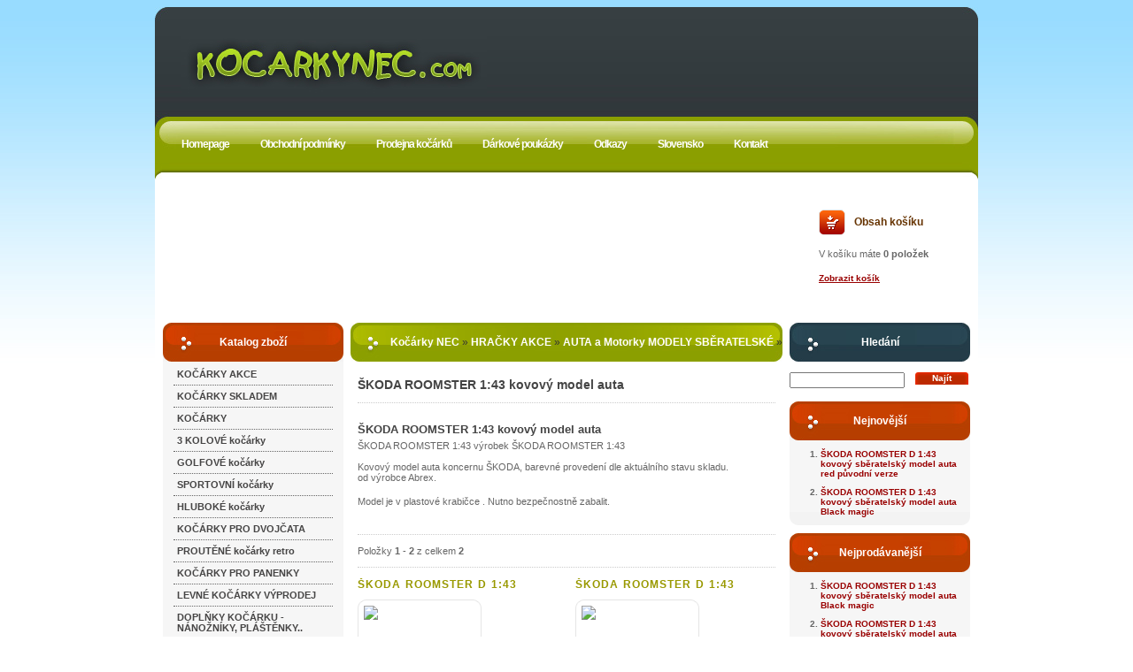

--- FILE ---
content_type: text/html; charset=utf-8
request_url: https://www.kocarkynec.com/index.php?r=skoda-roomster-143-kovovy-model-auta
body_size: 7737
content:

<!DOCTYPE html PUBLIC "-//W3C//DTD XHTML 1.0 Strict//EN" "http://www.w3.org/TR/xhtml1/DTD/xhtml1-strict.dtd">
<html xmlns="http://www.w3.org/1999/xhtml" xml:lang="cs" lang="cs">

<head>

  <title>ŠKODA ROOMSTER 1:43 kovový model auta | Kočárky NEC</title>

  <meta http-equiv="content-type" content="text/html; charset=utf-8" />
  <meta http-equiv="content-language" content="cs" />

  <meta name="robots" />
  <meta name="googlebot" />
  <meta name="verify-v1" content="kD3xZlFkL5DVUhlyMhtNO16CJ8vO18xJgh7fWM0X+8Q=" />

  <meta name="keywords" content="ŠKODA ROOMSTER 1:43 kovový model auta" />
  <meta name="description" content="ŠKODA ROOMSTER 1:43 kovový model auta" />

  <meta name="author" content="X-Solution - Jaroslav Horak [www.x-solution.cz]; e-mail: horak@x-solution.cz" />
  <meta name="copyright" content="Kočárky NEC s.r.o. [www.kocarkynec.com]; e-mail: info@kocarkynec.com" />
  <meta name="generator" content="X-Shop" />

  <link rel="stylesheet" type="text/css" media="screen" href="https://www.kocarkynec.com/_css/_e-shop/screen.css" />
  <link rel="stylesheet" type="text/css" media="screen" href="https://www.kocarkynec.com/_css/_modules/_gallery/screen.css" />

  <script type="text/javascript" src="https://www.kocarkynec.com/_scripts/_js/targetblank.js"></script>
  <script type="text/javascript" src="https://www.kocarkynec.com/_scripts/_js/swfobject.js"></script>

</head>

<body id="typeSection" class="cs">

  <div id="page">

    <div id="header">

      <a id="logo" href="https://www.kocarkynec.com/index.php" title="Kočárky NEC"><span>Kočárky NEC</span></a>

      <div id="menu">

        <ul>
          <li class="i1"><a href="https://www.kocarkynec.com/index.php" title="Homepage"><span>Homepage</span></a></li>
          <li class="i2"><a href="https://www.kocarkynec.com/index.php?r=obchodni-podminky" title="Obchodní podmínky"><span>Obchodní podmínky</span></a></li>
          <li class="i3"><a href="https://www.kocarkynec.com/index.php?r=prodejna-kocarku" title="Prodejna kočárků"><span>Prodejna kočárků</span></a></li>
          <li class="i4"><a href="https://www.kocarkynec.com/index.php?r=darkove-poukazky" title="Dárkové poukázky"><span>Dárkové poukázky</span></a></li>
          <li class="i5"><a href="https://www.kocarkynec.com/index.php?r=odkazy-partnerske-weby" title="Odkazy"><span>Odkazy</span></a></li>
          <li class="i6"><a href="https://www.kocarkynec.com/index.php?r=slovensko" title="Slovensko"><span>Slovensko</span></a></li>
          <li class="i7"><a href="https://www.kocarkynec.com/index.php?r=kontakt" title="Kontakt"><span>Kontakt</span></a></li>
        </ul>

      </div>

    </div>

    <div id="banner">

      <object type="application/x-shockwave-flash" data="https://www.kocarkynec.com/_layout/_flash/banner.swf">
        <param name="quality" value="high" />
        <param name="scale" value="showall" />
        <param name="wmode" value="transparent" />
      </object>

    </div>

    <div id="cart">

      <h3>Obsah košíku</h3>

      <p>V košíku máte <strong>0 položek</strong></p>
      <p><a href="https://www.kocarkynec.com/index.php?p=cart" title="Zobrazit košík"><span>Zobrazit košík</span></a></p>

    </div>

    <div id="workspace">

      <div id="leftFrame">

        <h3 class="title red catalog">Katalog zboží</h3>

        <div id="catalog1">

          <ul>
            <li><a href="https://www.kocarkynec.com/index.php?r=kocarky-akce" title="KOČÁRKY AKCE">KOČÁRKY AKCE</a></li>
            <li><a href="https://www.kocarkynec.com/index.php?r=kocarky-skladem" title="KOČÁRKY SKLADEM">KOČÁRKY SKLADEM</a></li>
            <li><a href="https://www.kocarkynec.com/index.php?r=kocarky" title="KOČÁRKY">KOČÁRKY</a></li>
            <li><a href="https://www.kocarkynec.com/index.php?r=tri-kolove-kocarky-trojkolky" title="3 KOLOVÉ kočárky">3 KOLOVÉ kočárky</a></li>
            <li><a href="https://www.kocarkynec.com/index.php?r=golfove-kocarky-golfky" title="GOLFOVÉ kočárky">GOLFOVÉ kočárky</a></li>
            <li><a href="https://www.kocarkynec.com/index.php?r=sportovni-kocarky-sportaky" title="SPORTOVNÍ kočárky">SPORTOVNÍ kočárky</a></li>
            <li><a href="https://www.kocarkynec.com/index.php?r=kocarky-hluboke" title="HLUBOKÉ kočárky">HLUBOKÉ kočárky</a></li>
            <li><a href="https://www.kocarkynec.com/index.php?r=kocarky-pro-dvojcata" title="KOČÁRKY PRO DVOJČATA">KOČÁRKY PRO DVOJČATA</a></li>
            <li><a href="https://www.kocarkynec.com/index.php?r=kocarky-proutene-retro" title="PROUTĚNÉ kočárky retro">PROUTĚNÉ kočárky retro</a></li>
            <li><a href="https://www.kocarkynec.com/index.php?r=kocarky-pro-panenky" title="KOČÁRKY PRO PANENKY">KOČÁRKY PRO PANENKY</a></li>
            <li><a href="https://www.kocarkynec.com/index.php?r=levne-kocarky-vyprodej" title="LEVNÉ KOČÁRKY VÝPRODEJ">LEVNÉ KOČÁRKY VÝPRODEJ</a></li>
            <li><a href="https://www.kocarkynec.com/index.php?r=doplnky-ke-kocarku" title="DOPLŇKY KOČÁRKU - NÁNOŽNÍKY, PLÁŠTĚNKY..">DOPLŇKY KOČÁRKU - NÁNOŽNÍKY, PLÁŠTĚNKY..</a></li>
            <li><a href="https://www.kocarkynec.com/index.php?r=fusaky-klokanky-tasky-na-dite-nosice-krosny" title="FUSAKY + KLOKANKY + TAŠKY NA DITĚ + KROSNY + SLUNEČNÍKY">FUSAKY + KLOKANKY + TAŠKY NA DITĚ + KROSNY + SLUNEČNÍKY</a></li>
            <li><a href="https://www.kocarkynec.com/index.php?r=kabely-tasky-ke-kocarku-na-kocarek" title="KABELY KE KOČÁRKU a BATOHY">KABELY KE KOČÁRKU a BATOHY</a></li>
            <li><a href="https://www.kocarkynec.com/index.php?r=autosedacky" title="AUTOSEDAČKY">AUTOSEDAČKY</a></li>
            <li><a href="https://www.kocarkynec.com/index.php?r=autosedacky-levne" title="AUTOSEDAČKY AKCE">AUTOSEDAČKY AKCE</a></li>
            <li><a href="https://www.kocarkynec.com/index.php?r=detske-postylky-drevene" title="POSTÝLKY dětské - CESTOVNÍ postýlky - OHRÁDKY">POSTÝLKY dětské - CESTOVNÍ postýlky - OHRÁDKY</a></li>
            <li><a href="https://www.kocarkynec.com/index.php?r=postylky-akce" title="POSTÝLKY AKCE">POSTÝLKY AKCE</a></li>
            <li><a href="https://www.kocarkynec.com/index.php?r=detske-kolebky-pro-miminka" title="KOLÉBKY">KOLÉBKY</a></li>
            <li><a href="https://www.kocarkynec.com/index.php?r=proutene-kose" title="PROUTĚNÉ koše">PROUTĚNÉ  koše</a></li>
            <li><a href="https://www.kocarkynec.com/index.php?r=soupravy-textilni-do-postylky" title="SOUPRAVY textilní do postýlky">SOUPRAVY textilní do postýlky</a></li>
            <li><a href="https://www.kocarkynec.com/index.php?r=servis-na-kocarky-nahradni-dily-na-kocarek" title="SERVIS NA KOČÁRKY - Náhradní díly ke kočárku">SERVIS NA KOČÁRKY - Náhradní díly ke kočárku</a></li>
            <li><a href="https://www.kocarkynec.com/index.php?r=nabytek-a-jine-zbozi" title="NÁBYTEK A JINÉ ZBOŽÍ">NÁBYTEK A JINÉ ZBOŽÍ</a></li>
            <li><a href="https://www.kocarkynec.com/index.php?r=prebalovaci-pulty-komody-prebalovaci-podlozky-lehatka-do-vanicky" title="PŘEBALOVACÍ pulty + KOMODY + VANIČKY + KOJÍCÍ POLŠTAŘE">PŘEBALOVACÍ pulty + KOMODY + VANIČKY + KOJÍCÍ POLŠTAŘE</a></li>
            <li><a href="https://www.kocarkynec.com/index.php?r=jidelni-zidlicky" title="JÍDELNÍ ŽIDLIČKY">JÍDELNÍ ŽIDLIČKY</a></li>
            <li><a href="https://www.kocarkynec.com/index.php?r=lehacky-lehacka-pohovka-detske" title="LEHAČKY a POHOVKY">LEHAČKY a POHOVKY</a></li>
            <li><a href="https://www.kocarkynec.com/index.php?r=deky-spanelske-deky-zavinovacky-plyma-rucniky" title="DEKY + ZAVINOVAČKY + PLYMA + RUČNIKY">DEKY + ZAVINOVAČKY + PLYMA + RUČNIKY</a></li>
            <li><a href="https://www.kocarkynec.com/index.php?r=detske-potreby-do-pokojicku-kose-na-hracky" title="DĚTSKÉ POTŘEBY DO POKOJÍČKU + KOŠE + ZÁBRANY + KOLOTOČE">DĚTSKÉ POTŘEBY DO POKOJÍČKU + KOŠE + ZÁBRANY + KOLOTOČE</a></li>
            <li><a href="https://www.kocarkynec.com/index.php?r=kojenecke-potreby" title="KOJENECKÉ POTŘEBY">KOJENECKÉ POTŘEBY</a></li>
            <li><a href="https://www.kocarkynec.com/index.php?r=textilni-zbozi-detske" title="TEXTILNÍ ZBOŽÍ dětské">TEXTILNÍ ZBOŽÍ  dětské</a></li>
            <li><a href="https://www.kocarkynec.com/index.php?r=detsky-textil" title="DĚTSKÝ TEXTIL">DĚTSKÝ TEXTIL</a></li>
            <li><a href="https://www.kocarkynec.com/index.php?r=hracky-akce" title="HRAČKY AKCE">HRAČKY AKCE</a></li>
            <li class="sublist">
              <ul>
                <li><a href="https://www.kocarkynec.com/index.php?r=tv-polozky-tv-hry" title="TV POLOŽKY TV HRY">TV POLOŽKY  TV  HRY</a></li>
                <li><a href="https://www.kocarkynec.com/index.php?r=naucne-pedagogicke-hracky" title="NAUČNÉ PEDAGOGICKÉ">NAUČNÉ  PEDAGOGICKÉ</a></li>
                <li><a href="https://www.kocarkynec.com/index.php?r=hudebni-hracky" title="HUDEBNÍ HRAČKY">HUDEBNÍ HRAČKY</a></li>
                <li><a href="https://www.kocarkynec.com/index.php?r=mluvici-hrajici-hracky" title="HRAJICI MLUVÍCÍ">HRAJICI MLUVÍCÍ</a></li>
                <li><a href="https://www.kocarkynec.com/index.php?r=auta-motorky" title="AUTA A MOTORKY">AUTA  A  MOTORKY</a></li>
                <li><a href="https://www.kocarkynec.com/index.php?r=autodrahy-vlackodrahy-vlaky" title="AUTODRÁHY A VLÁČKODRÁHY LOKOMOTIVY">AUTODRÁHY A VLÁČKODRÁHY LOKOMOTIVY</a></li>
                <li><a href="https://www.kocarkynec.com/index.php?r=autobusy-dopravni-prostredky" title="DOPRAVNÍ PROSTŘEDKY, STAVEBNÍ STROJE, AUTOBUSY">DOPRAVNÍ PROSTŘEDKY, STAVEBNÍ STROJE, AUTOBUSY</a></li>
                <li><a href="https://www.kocarkynec.com/index.php?r=rc-hracky-modely" title="RC HRAČKY A MODELY">RC HRAČKY A MODELY</a></li>
                <li><a href="https://www.kocarkynec.com/index.php?r=traktor-kombajn-zemedelske-stroje" title="ZEMĚDĚLSKÉ STROJE , TRAKTORY , KOMBAJNY">ZEMĚDĚLSKÉ STROJE , TRAKTORY ,  KOMBAJNY</a></li>
                <li><a href="https://www.kocarkynec.com/index.php?r=kovove-modely-aut-skoda-fiat-trabant-abrex" title="KOVOVÉ MODELY AUT ŠKODA Abrex - TRABANT - FIAT - VW a KOL">KOVOVÉ MODELY AUT ŠKODA Abrex - TRABANT - FIAT - VW a KOL</a></li>
                <li><a href="https://www.kocarkynec.com/index.php?r=auta-modely-sberatelske" title="AUTA a Motorky MODELY SBĚRATELSKÉ">AUTA a Motorky MODELY SBĚRATELSKÉ</a></li>
                <li><a href="https://www.kocarkynec.com/index.php?r=plechove-hracky-a-modely-aut" title="PLECHOVÉ hračky a MODELY aut">PLECHOVÉ hračky a MODELY aut</a></li>
                <li><a href="https://www.kocarkynec.com/index.php?r=naradi-pily-hracky" title="NÁŘADÍ PRO MALÉ KUTILY">NÁŘADÍ PRO MALÉ KUTILY</a></li>
                <li><a href="https://www.kocarkynec.com/index.php?r=vojenske-bojova-letadla-vrtulniky" title="VOJENSKÉ HRAČKY TANKY BOJOVÁ LETADLA VRTULNÍKY PISTOLE">VOJENSKÉ HRAČKY TANKY  BOJOVÁ LETADLA  VRTULNÍKY  PISTOLE</a></li>
                <li><a href="https://www.kocarkynec.com/index.php?r=tanky" title="TANKY">TANKY</a></li>
                <li><a href="https://www.kocarkynec.com/index.php?r=letadla-a-vrtulniky" title="LETADLA A VRTULNÍKY">LETADLA A VRTULNÍKY</a></li>
                <li><a href="https://www.kocarkynec.com/index.php?r=hracky-pro-miminka" title="HRAČKY PRO MIMINKA">HRAČKY PRO MIMINKA</a></li>
                <li><a href="https://www.kocarkynec.com/index.php?r=hracky-pro-kluky" title="HRAČKY PRO KLUKY">HRAČKY PRO KLUKY</a></li>
                <li><a href="https://www.kocarkynec.com/index.php?r=hracky-pro-devcata" title="HRAČKY PRO DĚVČATA">HRAČKY PRO DĚVČATA</a></li>
                <li><a href="https://www.kocarkynec.com/index.php?r=miminka" title="MIMINKA">MIMINKA</a></li>
                <li><a href="https://www.kocarkynec.com/index.php?r=panenky" title="PANENKY">PANENKY</a></li>
                <li><a href="https://www.kocarkynec.com/index.php?r=panacek-ken" title="PANÁČCI KEN">PANÁČCI KEN</a></li>
                <li><a href="https://www.kocarkynec.com/index.php?r=panenky-sweety-doll-a-bratz-porcelanove-panenky-doplnky-pro-panenku" title="PANENKY SWEETY DOLL a BRATZ + PORCELÁNOVÉ panenky + doplňky pro panenku">PANENKY SWEETY DOLL a BRATZ + PORCELÁNOVÉ panenky + doplňky pro panenku</a></li>
                <li><a href="https://www.kocarkynec.com/index.php?r=oblecky-na-panenku" title="OBLEČKY PRO PANENKU">OBLEČKY PRO PANENKU</a></li>
                <li><a href="https://www.kocarkynec.com/index.php?r=hracky-do-pokojicku-kuchynky" title="KUCHYŇKY a HRAČKY DO POKOJÍČKU">KUCHYŇKY a HRAČKY DO POKOJÍČKU</a></li>
                <li><a href="https://www.kocarkynec.com/index.php?r=hracky-doktorske" title="DOKTORSKÉ sety hračky">DOKTORSKÉ sety hračky</a></li>
                <li><a href="https://www.kocarkynec.com/index.php?r=divadla-manasci-loutky" title="DIVADLA MAŇÁSCI LOUTKY FIGURKY">DIVADLA MAŇÁSCI  LOUTKY FIGURKY</a></li>
                <li><a href="https://www.kocarkynec.com/index.php?r=loutky-drevene" title="LOUTKY A MAŇÁSCI DŘEVĚNE">LOUTKY A MAŇÁSCI  DŘEVĚNE</a></li>
                <li><a href="https://www.kocarkynec.com/index.php?r=plysove-hracky" title="PLYŠOVÉ hračky">PLYŠOVÉ hračky</a></li>
                <li><a href="https://www.kocarkynec.com/index.php?r=stavebnice-kreativni-hracky" title="STAVEBNICE a KREATIVNÍ HRAČKY">STAVEBNICE a KREATIVNÍ HRAČKY</a></li>
                <li><a href="https://www.kocarkynec.com/index.php?r=merkur" title="MERKUR stavebnice">MERKUR stavebnice</a></li>
                <li><a href="https://www.kocarkynec.com/index.php?r=ses-creative" title="SES creative">SES creative</a></li>
                <li><a href="https://www.kocarkynec.com/index.php?r=geomag-stavebnice-svycarsko" title="GEOMAG švýcarská stavebnice">GEOMAG švýcarská stavebnice</a></li>
                <li><a href="https://www.kocarkynec.com/index.php?r=sane-drevene" title="SÁNĚ DŘEVĚNÉ">SÁNĚ DŘEVĚNÉ</a></li>
                <li><a href="https://www.kocarkynec.com/index.php?r=sportovni-hracky" title="SPORTOVNÍ hračky">SPORTOVNÍ hračky</a></li>
                <li><a href="https://www.kocarkynec.com/index.php?r=fisher-price" title="FISHER PRICE hračky">FISHER PRICE hračky</a></li>
                <li><a href="https://www.kocarkynec.com/index.php?r=igracek" title="IGRÁČEK">IGRÁČEK</a></li>
                <li><a href="https://www.kocarkynec.com/index.php?r=magnety" title="MAGNETY A PÉRÁCI">MAGNETY A PÉRÁCI</a></li>
                <li><a href="https://www.kocarkynec.com/index.php?r=roboryby-a-figurky-sberatelske-plastove" title="FIGURKY a Roboryby">FIGURKY a Roboryby</a></li>
                <li><a href="https://www.kocarkynec.com/index.php?r=specialni-hracky-a-hlavolamy" title="OSTATNÍ SPECIÁLNÍ hračky a Hlavolamy">OSTATNÍ SPECIÁLNÍ hračky a Hlavolamy</a></li>
                <li><a href="https://www.kocarkynec.com/index.php?r=ruzickovy-meda-z-ruzi" title="RŮŽIČKOVÝ MEĎA z růží">RŮŽIČKOVÝ MEĎA z růží</a></li>
                <li><a href="https://www.kocarkynec.com/index.php?r=zviratka-figurky" title="ZVÍŘÁTKA hračky">ZVÍŘÁTKA hračky</a></li>
                <li><a href="https://www.kocarkynec.com/index.php?r=mackacky-penezenky" title="PENĚŽENKY A MAČKAČKY A KLÍČENKY">PENĚŽENKY A MAČKAČKY A KLÍČENKY</a></li>
                <li><a href="https://www.kocarkynec.com/index.php?r=razitka-propisky-fixy-omalovanky-karty" title="RAZÍTKA PROPISKY FIXY OMALOVÁNKY KARTY">RAZÍTKA  PROPISKY FIXY OMALOVÁNKY KARTY</a></li>
                <li><a href="https://www.kocarkynec.com/index.php?r=hra-na-profese" title="HRa NA PROFESE">HRa NA PROFESE</a></li>
                <li><a href="https://www.kocarkynec.com/index.php?r=hracky-hm-studio" title="Hračky HM Studio">Hračky HM Studio</a></li>
                <li><a href="https://www.kocarkynec.com/index.php?r=kasicky-pokladnicky" title="KASIČKY - POKLADNIČKY">KASIČKY - POKLADNIČKY</a></li>
                <li><a href="https://www.kocarkynec.com/index.php?r=baterie-do-hracky" title="BATERIE DO HRAČKY">BATERIE DO HRAČKY</a></li>
                <li><a href="https://www.kocarkynec.com/index.php?r=papirove-hracky-vystrihovanky-pexesa-3d-puzzle" title="PAPÍROVÉ HRAČKY - VYSTŘIHOVANKY - PEXESA - 3D PUZZLE">PAPÍROVÉ HRAČKY - VYSTŘIHOVANKY - PEXESA - 3D PUZZLE</a></li>
                <li><a href="https://www.kocarkynec.com/index.php?r=mikro" title="MIKRO">MIKRO</a></li>
              </ul>
            </li>
                        <li class="sublist">
                          <ul>
                            <li><a href="https://www.kocarkynec.com/index.php?r=auta-modely-sberatelske-172-s-potiskem" title="AUTA MODELY SBĚRATELSKÉ 1:72 S POTISKEM">AUTA MODELY SBĚRATELSKÉ 1:72 S POTISKEM</a></li>
                            <li><a href="https://www.kocarkynec.com/index.php?r=auta-modely-sberatelske-172-skoda-octavia-1963" title="AUTA MODELY SBĚRATELSKÉ 1:72 ŠKODA OCTAVIA 1963">AUTA MODELY SBĚRATELSKÉ 1:72 ŠKODA OCTAVIA 1963</a></li>
                            <li><a href="https://www.kocarkynec.com/index.php?r=auta-modely-sberatelske-172-skoda-felicia-1963" title="AUTA MODELY SBĚRATELSKÉ 1:72 ŠKODA FELICIA 1963">AUTA MODELY SBĚRATELSKÉ 1:72 ŠKODA FELICIA 1963</a></li>
                            <li><a href="https://www.kocarkynec.com/index.php?r=auta-modely-sberatelske-172-skoda-120l" title="AUTA MODELY SBĚRATELSKÉ 1:72 ŠKODA 120L">AUTA MODELY SBĚRATELSKÉ 1:72 ŠKODA 120L</a></li>
                            <li><a href="https://www.kocarkynec.com/index.php?r=auta-modely-sberatelske-172-skoda-octavia-2004-nove" title="AUTA MODELY SBĚRATELSKÉ 1:72 ŠKODA OCTAVIA 2004 NOVÉ">AUTA MODELY SBĚRATELSKÉ 1:72 ŠKODA OCTAVIA 2004 NOVÉ</a></li>
                            <li><a href="https://www.kocarkynec.com/index.php?r=auta-modely-sberatelske-172-skoda-fabia" title="AUTA MODELY SBĚRATELSKÉ 1:72 ŠKODA FABIA">AUTA MODELY SBĚRATELSKÉ 1:72 ŠKODA FABIA</a></li>
                            <li><a href="https://www.kocarkynec.com/index.php?r=auta-modely-sberatelske-172-skoda-roomster" title="AUTA MODELY SBĚRATELSKÉ 1:72 ŠKODA ROOMSTER a Mercedes a moto BMW">AUTA MODELY SBĚRATELSKÉ 1:72 ŠKODA ROOMSTER a Mercedes a moto BMW</a></li>
                            <li><a href="https://www.kocarkynec.com/index.php?r=historicke-kovove-modely" title="Historické Kovové modely">Historické Kovové modely</a></li>
                            <li><a href="https://www.kocarkynec.com/index.php?r=auta-skoda-kovovy-model-policie" title="AUTA Škoda kovový model POLICIE a Požárnící">AUTA Škoda  kovový model POLICIE a Požárnící</a></li>
                            <li><a href="https://www.kocarkynec.com/index.php?r=auta-skoda-limitovane-edice" title="AUTA modely Škoda a jiné LIMITOVANÉ EDICE">AUTA modely Škoda a jiné LIMITOVANÉ EDICE</a></li>
                            <li><a href="https://www.kocarkynec.com/index.php?r=skoda-modely-meritko-1-24" title="Škoda modely v maxi měřítku 1:24 a 1:18">Škoda modely v maxi měřítku 1:24  a  1:18</a></li>
                            <li><a href="https://www.kocarkynec.com/index.php?r=skoda-superb-143" title="Škoda Superb 1:43">Škoda Superb 1:43</a></li>
                            <li><a href="https://www.kocarkynec.com/index.php?r=skoda-octavia-combi-tour" title="Škoda Octavia Combi 1:43">Škoda Octavia Combi  1:43</a></li>
                            <li><a href="https://www.kocarkynec.com/index.php?r=skoda-fabia-model-auta-143" title="Škoda Fabia modely auta 1:43">Škoda Fabia modely auta 1:43</a></li>
                            <li><a href="https://www.kocarkynec.com/index.php?r=skoda-roomster-143-kovovy-model-auta" title="ŠKODA ROOMSTER 1:43 kovový model auta">ŠKODA ROOMSTER 1:43 kovový model auta</a></li>
                            <li><a href="https://www.kocarkynec.com/index.php?r=skoda-110-r-coupe-143-abrex" title="Škoda 110 R Coupe 1:43 Abrex">Škoda 110 R Coupe 1:43 Abrex</a></li>
                            <li><a href="https://www.kocarkynec.com/index.php?r=skoda-110-l-143-kovovy-model-auta" title="Škoda 110 L 1:43 kovový model auta">Škoda 110 L 1:43 kovový model auta</a></li>
                            <li><a href="https://www.kocarkynec.com/index.php?r=skoda-octavia-1964-historicky-model" title="Škoda Octavia 1964 historický model auta 1:43">Škoda Octavia 1964 historický model auta 1:43</a></li>
                            <li><a href="https://www.kocarkynec.com/index.php?r=skoda-rapid-136-1987-143" title="Škoda Rapid 136 (1987) 1:43">Škoda Rapid 136 (1987) 1:43</a></li>
                            <li><a href="https://www.kocarkynec.com/index.php?r=skoda-105l-1977-143" title="Škoda 105L (1977) 1:43">Škoda 105L (1977) 1:43</a></li>
                            <li><a href="https://www.kocarkynec.com/index.php?r=skoda-1100mbx-1969-143-kovovy-model-auta" title="Škoda 1100MBX (1969) 1:43 kovový model auta">Škoda 1100MBX (1969) 1:43 kovový model auta</a></li>
                            <li><a href="https://www.kocarkynec.com/index.php?r=cararama-limitovane-modely-aut-v-meritku-124" title="Cararama Limitované modely aut v měřítku 1:24">Cararama Limitované modely aut v měřítku 1:24</a></li>
                            <li><a href="https://www.kocarkynec.com/index.php?r=cararama-modely-aut-v-meritku-143" title="Cararama modely aut v měřítku 1:43">Cararama modely aut v měřítku 1:43</a></li>
                            <li><a href="https://www.kocarkynec.com/index.php?r=hummer" title="Hummer a Jeep">Hummer a Jeep</a></li>
                            <li><a href="https://www.kocarkynec.com/index.php?r=volkswagen-porsche-kovove-modely-auta" title="Volkswagen Porsche Volvo Mercedes kovové modely aut">Volkswagen Porsche Volvo Mercedes kovové modely aut</a></li>
                            <li><a href="https://www.kocarkynec.com/index.php?r=motorky-modely-sberatelske-jawa" title="Motorky modely sběratelské Jawa">Motorky modely sběratelské Jawa</a></li>
                            <li><a href="https://www.kocarkynec.com/index.php?r=motorky" title="Motorky">Motorky</a></li>
                            <li><a href="https://www.kocarkynec.com/index.php?r=modely-sestavovaci" title="Speciální Modely sestavovací a sety modelů">Speciální Modely sestavovací a sety modelů</a></li>
                            <li><a href="https://www.kocarkynec.com/index.php?r=tatra-modely" title="TATRA modely">TATRA modely</a></li>
                          </ul>
                        </li>
            <li><a href="https://www.kocarkynec.com/index.php?r=hracky" title="HRAČKY">HRAČKY</a></li>
            <li><a href="https://www.kocarkynec.com/index.php?r=hracky-pro-nejmensi" title="HRAČKY PRO NEJMENŠÍ">HRAČKY PRO NEJMENŠÍ</a></li>
            <li><a href="https://www.kocarkynec.com/index.php?r=hracky-na-pisek-a-zahradu" title="HRAČKY NA PÍSEK A ZAHRADU">HRAČKY NA PÍSEK A ZAHRADU</a></li>
            <li><a href="https://www.kocarkynec.com/index.php?r=hracky-k-vode" title="HRAČKY K VODĚ">HRAČKY K VODĚ</a></li>
            <li><a href="https://www.kocarkynec.com/index.php?r=hracky-drevene" title="HRAČKY DŘEVĚNÉ">HRAČKY DŘEVĚNÉ</a></li>
            <li><a href="https://www.kocarkynec.com/index.php?r=hry-hra-spolecenske" title="HRY AKCE">HRY       AKCE</a></li>
            <li><a href="https://www.kocarkynec.com/index.php?r=puzzle" title="PUZZLE">PUZZLE</a></li>
            <li><a href="https://www.kocarkynec.com/index.php?r=houpaci-kohouti" title="KOHOUTI HOUPACI">KOHOUTI HOUPACI</a></li>
            <li><a href="https://www.kocarkynec.com/index.php?r=houpacka-hopsadlo" title="HOUPAČKY">HOUPAČKY</a></li>
            <li><a href="https://www.kocarkynec.com/index.php?r=odrazedla-trikolky-choditka-kolo" title="ODRÁŽEDLA + TŘÍKOLKY + CHODÍTKA + KOLA">ODRÁŽEDLA + TŘÍKOLKY + CHODÍTKA + KOLA</a></li>
            <li><a href="https://www.kocarkynec.com/index.php?r=spz-na-kocarek-plechove" title="SPZ a JMENOVKY">SPZ a JMENOVKY</a></li>
            <li><a href="https://www.kocarkynec.com/index.php?r=nocnik-nocniky-slunecni-clony" title="NOČNÍKY a CLONY">NOČNÍKY a CLONY</a></li>
            <li><a href="https://www.kocarkynec.com/index.php?r=sklo-brousene-cesky-kristal-bohemia-crystal" title="SKLO KŘIŠŤÁLOVÉ BOHEMIA CRYSTAL">SKLO KŘIŠŤÁLOVÉ BOHEMIA CRYSTAL</a></li>
            <li><a href="https://www.kocarkynec.com/index.php?r=sklo-darkove-ptakoviny" title="SKLO DÁRKOVÉ">SKLO DÁRKOVÉ</a></li>
            <li><a href="https://www.kocarkynec.com/index.php?r=sklo-ceske" title="SKLO ČESKE">SKLO ČESKE</a></li>
            <li><a href="https://www.kocarkynec.com/index.php?r=sklo-sklenene-vyrobky" title="SKLENĚNÉ VÝROBKY">SKLENĚNÉ VÝROBKY</a></li>
            <li><a href="https://www.kocarkynec.com/index.php?r=hrnky-hrnek-darkovy" title="HRNKY keramické dárkové">HRNKY keramické dárkové</a></li>
            <li><a href="https://www.kocarkynec.com/index.php?r=porcelan" title="PORCELÁN">PORCELÁN</a></li>
            <li><a href="https://www.kocarkynec.com/index.php?r=porcelan-darkovy" title="PORCELÁN DÁRKOVÝ">PORCELÁN DÁRKOVÝ</a></li>
            <li><a href="https://www.kocarkynec.com/index.php?r=keramika-keramika" title="KERAMICKÉ ZBOŽÍ">KERAMICKÉ ZBOŽÍ</a></li>
            <li><a href="https://www.kocarkynec.com/index.php?r=obrazy" title="OBRAZY + FOTOFILMY + PRSTÝNKY">OBRAZY + FOTOFILMY + PRSTÝNKY</a></li>
            <li><a href="https://www.kocarkynec.com/index.php?r=budiky-hodiny" title="BUDÍKY A HODINY">BUDÍKY   A   HODINY</a></li>
            <li><a href="https://www.kocarkynec.com/index.php?r=bazenova-chemie" title="BAZÉNOVÁ CHEMIE">BAZÉNOVÁ CHEMIE</a></li>
            <li><a href="https://www.kocarkynec.com/index.php?r=razitka-potreby-pro-kancelar" title="RAZÍTKA">RAZÍTKA</a></li>
            <li><a href="https://www.kocarkynec.com/index.php?r=darkove-poukazky-kupony" title="DÁRKOVÉ POUKÁZKY">DÁRKOVÉ POUKÁZKY</a></li>
            <li><a href="https://www.kocarkynec.com/index.php?r=kocarky-pro-deti" title="KOČÁRKY PRO DĚTI">KOČÁRKY PRO DĚTI</a></li>
            <li><a href="https://www.kocarkynec.com/index.php?r=vyprodej-kocarku" title="VÝPRODEJ KOČÁRKŮ, POUŽITÉ KOČÁRKY">VÝPRODEJ KOČÁRKŮ, POUŽITÉ  KOČÁRKY</a></li>
            <li><a href="https://www.kocarkynec.com/index.php?r=potreby-pro-miminka-pro-deti" title="POTŘEBY PRO MIMINKA A PRO DĚTI">POTŘEBY PRO MIMINKA A PRO DĚTI</a></li>
            <li class="last"><a href="https://www.kocarkynec.com/index.php?r=dymky-kuracke" title="DÝMKY KUŘÁCKÉ">DÝMKY KUŘÁCKÉ</a></li>
          </ul>

        </div>

        <h3 class="title red catalog">Katalog značek</h3>

        <div id="catalog2">

          <ul>
            <li><a href="https://www.kocarkynec.com/index.php?r=kocarky-3-cross" title="3 Cross">3 Cross</a></li>
            <li><a href="https://www.kocarkynec.com/index.php?r=kocarek-4-cross-kocarky" title="4 Cross">4 Cross</a></li>
            <li><a href="https://www.kocarkynec.com/index.php?r=kocarky-alu-sprint" title="Alu Sprint">Alu Sprint</a></li>
            <li><a href="https://www.kocarkynec.com/index.php?r=kocarky-arizona-kocarek" title="Arizona">Arizona</a></li>
            <li><a href="https://www.kocarkynec.com/index.php?r=adbor" title="Adbor">Adbor</a></li>
            <li><a href="https://www.kocarkynec.com/index.php?r=baby-point-baby-dreams" title="Baby Point a Baby Dreams">Baby Point a Baby Dreams</a></li>
            <li><a href="https://www.kocarkynec.com/index.php?r=kocarky-bebetto" title="Bebetto a Quatro">Bebetto a Quatro</a></li>
            <li><a href="https://www.kocarkynec.com/index.php?r=kocarky-cam-italie" title="CAM">CAM</a></li>
            <li><a href="https://www.kocarkynec.com/index.php?r=caren-kocarek-kocarek-kocarky" title="Caren">Caren</a></li>
            <li><a href="https://www.kocarkynec.com/index.php?r=dema" title="Dema">Dema</a></li>
            <li><a href="https://www.kocarkynec.com/index.php?r=espiro" title="Espiro">Espiro</a></li>
            <li><a href="https://www.kocarkynec.com/index.php?r=kocarky-eurobaby" title="Eurobaby">Eurobaby</a></li>
            <li><a href="https://www.kocarkynec.com/index.php?r=chipolino" title="Chipolino">Chipolino</a></li>
            <li><a href="https://www.kocarkynec.com/index.php?r=valco" title="Valco">Valco</a></li>
            <li><a href="https://www.kocarkynec.com/index.php?r=graco" title="Graco">Graco</a></li>
            <li><a href="https://www.kocarkynec.com/index.php?r=kocarky-laura" title="Laura">Laura</a></li>
            <li><a href="https://www.kocarkynec.com/index.php?r=kocarky-livorno" title="Livorno">Livorno</a></li>
            <li><a href="https://www.kocarkynec.com/index.php?r=nestor-coto-baby" title="Nestor a Coto baby">Nestor a Coto baby</a></li>
            <li><a href="https://www.kocarkynec.com/index.php?r=kocarky-hauck" title="Hauck">Hauck</a></li>
            <li><a href="https://www.kocarkynec.com/index.php?r=kocarky-peg-perego" title="Peg Pérego">Peg Pérego</a></li>
            <li><a href="https://www.kocarkynec.com/index.php?r=pikolo" title="Pikolo">Pikolo</a></li>
            <li><a href="https://www.kocarkynec.com/index.php?r=kocarky-roan" title="Roan">Roan</a></li>
            <li><a href="https://www.kocarkynec.com/index.php?r=scarlett" title="Scarlett">Scarlett</a></li>
            <li><a href="https://www.kocarkynec.com/index.php?r=4-baby" title="4baby">4baby</a></li>
            <li><a href="https://www.kocarkynec.com/index.php?r=farlin-alvi-proutene-kose" title="Farlin a Alvi proutěné koše">Farlin a Alvi proutěné koše</a></li>
            <li><a href="https://www.kocarkynec.com/index.php?r=nanny-monitor-dechu" title="Monitor dechu">Monitor dechu</a></li>
            <li><a href="https://www.kocarkynec.com/index.php?r=bumprider" title="Bumprider">Bumprider</a></li>
            <li><a href="https://www.kocarkynec.com/index.php?r=amytex" title="Amytex">Amytex</a></li>
            <li class="last"><a href="https://www.kocarkynec.com/index.php?r=ionizatory-vody" title="Ionizátory vody">Ionizátory vody</a></li>
          </ul>

        </div>

      </div>

      <div id="mainFrame">

        <div id="navigation">

          <a href="https://www.kocarkynec.com/index.php" title="Kočárky NEC">Kočárky NEC</a>
           » <a href="https://www.kocarkynec.com/index.php?r=hracky-akce" title="HRAČKY AKCE">HRAČKY AKCE</a>
           » <a href="https://www.kocarkynec.com/index.php?r=auta-modely-sberatelske" title="AUTA a Motorky MODELY SBĚRATELSKÉ">AUTA a Motorky MODELY SBĚRATELSKÉ</a>
           » <span>ŠKODA ROOMSTER 1:43 kovový model auta</span>

        </div>

        <h1>ŠKODA ROOMSTER 1:43 kovový model auta</h1>

        <div id="attributes">

          <div class="content">

            <h2>ŠKODA ROOMSTER 1:43 kovový model auta<br /></h2><div class="productGeneral biggerText">ŠKODA ROOMSTER 1:43 výrobek ŠKODA ROOMSTER 1:43 <br
            /><br />Kovový model auta koncernu ŠKODA, barevné provedení dle aktuálního stavu skladu.</div><p>od výrobce Abrex.</p><p style="MARGIN-BOTTOM:
            0px">Model je v plastové krabičce . Nutno bezpečnostně zabalit.</p>

          </div>

          <div class="clearer"></div>

        </div>

        <div id="list">

          <div class="paging">

            <div class="statistic">
              Položky <b>1</b> - <b>2</b> z celkem <b>2</b>
            </div>

            <div class="browsing">
            </div>

          </div>

          <table class="catalogItemList">
            <tr>
              <td class="l">
                <div class="title"><a href="https://www.kocarkynec.com/index.php?r=9651-skoda-roomster-d-143-kovovy-sberatelsky-model-auta-black-magic" title="ŠKODA ROOMSTER D 1:43 kovový...">ŠKODA ROOMSTER D 1:43 kovový...</a></div>
              <a class="thumb" href="https://www.kocarkynec.com/index.php?r=9651-skoda-roomster-d-143-kovovy-sberatelsky-model-auta-black-magic"><img src="https://storage.kocarkynec.com/images/small/9fa380a710d37c56a3c2db3edde52f1b.jpg" alt="ŠKODA ROOMSTER D 1:43 kovový sběratelský model auta Black magic" /></a>
                <div class="buttons">
                  <div class="price">2.495 Kč</div>
                  <a class="btn addToCart" href="https://www.kocarkynec.com/index.php?p=actions&amp;action=cart/addToCart&amp;id=9651" title="Koupit"><span>Koupit</span></a>
                  <a class="btn detail" href="https://www.kocarkynec.com/index.php?r=9651-skoda-roomster-d-143-kovovy-sberatelsky-model-auta-black-magic" title="Detail"><span>Detail</span></a>
                </div>
              </td>
              <td class="r">
                <div class="title"><a href="https://www.kocarkynec.com/index.php?r=9653-skoda-roomster-d-143-kovovy-sberatelsky-model-auta-red-puvodni-verze" title="ŠKODA ROOMSTER D 1:43 kovový...">ŠKODA ROOMSTER D 1:43 kovový...</a></div>
              <a class="thumb" href="https://www.kocarkynec.com/index.php?r=9653-skoda-roomster-d-143-kovovy-sberatelsky-model-auta-red-puvodni-verze"><img src="https://storage.kocarkynec.com/images/small/f1570c294cc18e8591a25032403271ef.jpg" alt="ŠKODA ROOMSTER D 1:43 kovový sběratelský model auta red původní verze" /></a>
                <div class="buttons">
                  <div class="price">2.495 Kč</div>
                  <a class="btn addToCart" href="https://www.kocarkynec.com/index.php?p=actions&amp;action=cart/addToCart&amp;id=9653" title="Koupit"><span>Koupit</span></a>
                  <a class="btn detail" href="https://www.kocarkynec.com/index.php?r=9653-skoda-roomster-d-143-kovovy-sberatelsky-model-auta-red-puvodni-verze" title="Detail"><span>Detail</span></a>
                </div>
              </td>
            </tr>
          </table>

          <div class="paging">

            <div class="statistic">
              Položky <b>1</b> - <b>2</b> z celkem <b>2</b>
            </div>

            <div class="browsing">
            </div>

          </div>

        </div>

      </div>

      <div id="rightFrame">

        <div id="searching">

          <h3 class="title purple">Hledání</h3>

          <form id="fSearching" method="post" action="https://www.kocarkynec.com/index.php?p=searching">

            <p><input name="search" type="text" /></p>
            <p class="buttons"><input type="submit" name="searchIt" value="Najít" /></p>

          </form>

        </div>

        <div id="news" class="itemList">

          <h3 class="title red">Nejnovější</h3>

          <ol>
            <li><a href="https://www.kocarkynec.com/index.php?r=9653-skoda-roomster-d-143-kovovy-sberatelsky-model-auta-red-puvodni-verze" title="ŠKODA ROOMSTER D 1:43 kovový sběratelský model auta red původní verze">ŠKODA ROOMSTER D 1:43 kovový sběratelský model auta red původní verze</a></li>
            <li><a href="https://www.kocarkynec.com/index.php?r=9651-skoda-roomster-d-143-kovovy-sberatelsky-model-auta-black-magic" title="ŠKODA ROOMSTER D 1:43 kovový sběratelský model auta Black magic">ŠKODA ROOMSTER D 1:43 kovový sběratelský model auta Black magic</a></li>
          </ol>

        </div>

        <div id="bestsellers" class="itemList">

          <h3 class="title red">Nejprodávanější</h3>

          <ol>
            <li><a href="https://www.kocarkynec.com/index.php?r=9651-skoda-roomster-d-143-kovovy-sberatelsky-model-auta-black-magic" title="ŠKODA ROOMSTER D 1:43 kovový sběratelský model auta Black magic">ŠKODA ROOMSTER D 1:43 kovový sběratelský model auta Black magic</a></li>
            <li><a href="https://www.kocarkynec.com/index.php?r=9653-skoda-roomster-d-143-kovovy-sberatelsky-model-auta-red-puvodni-verze" title="ŠKODA ROOMSTER D 1:43 kovový sběratelský model auta red původní verze">ŠKODA ROOMSTER D 1:43 kovový sběratelský model auta red původní verze</a></li>
          </ol>

        </div>

        <div id="question">

          <h3 class="title purple">Dotaz na prodejce</h3>

          <form id="fQuestion" method="post" action="https://www.kocarkynec.com/index.php?r=skoda-roomster-143-kovovy-model-auta">

            <p><label for="iName">Jméno</label><input type="text" id="iName" name="name" /></p>
            <p><label for="iEmail">E-mail</label><input type="text" id="iEmail" name="email" /></p>
            <p><textarea name="text" rows="2" cols="15"></textarea></p>

            <p style="text-align: right;"><input type="submit" name="sendQuestion" value="Odeslat" /></p>

          </form>

        </div>

       <div style="text-align: center;">
          <object classid="clsid:D27CDB6E-AE6D-11cf-96B8-444553540000" codebase="http://download.macromedia.com/pub/shockwave/cabs/flash/swflash.cab#version=7,0,19,0" id="reklama" width="120" height="600">
            <param name="movie" value="/kocarkynec_120x600.swf">
            <param name="quality" value="high">
            <param name="allowscriptaccess" value="samedomain">
            <embed type="application/x-shockwave-flash" pluginspage="http://www.adobe.com/shockwave/download/index.cgi?P1_Prod_Version=ShockwaveFlash" name="reklama" width="120" height="600" src="/kocarkynec_120x600.swf" quality="high" allowscriptaccess="samedomain">
              <noembed></noembed>
            </embed>
          </object>
        </div>

      </div>

    </div>

    <div id="footer">

      <p style="padding: 30px 0 0 30px;">
        <a href="https://www.firmy.cz/detail/184532-kocarkynec-com-chrudim-iv.html" title="seznam.cz" style="color: #ffffff;">seznam.cz</a>
      </p>

    </div>

  </div>

  <!-- google analytics - start -->
  <script src="https://www.google-analytics.com/urchin.js" type="text/javascript"></script>
  <script type="text/javascript">
    _uacct = "UA-1992566-4";
    urchinTracker();
  </script>
  <!-- google analytics - end-->

  <script type="text/javascript">
  /* <![CDATA[ */
  var seznam_retargeting_id = 129545;
  /* ]]> */
  </script>
  <script type="text/javascript" src="//c.imedia.cz/js/retargeting.js"></script>

</body>

</html>

--- FILE ---
content_type: text/css
request_url: https://www.kocarkynec.com/_css/_e-shop/screen.css
body_size: 2146
content:
/*
v29.8.2008 17:03:21
*/





/* BODY - START */

body {
  font-family: Verdana, Tahoma, Arial, sans-serif;
  font-size: 11px;
	color: #666666;
  padding: 0;
  margin: 0;
  background-image: url('./../../_layout/_e-shop/body_bg.jpg');
  background-repeat: repeat-x;
  background-color: #FFFFFF;
}

/* BODY - END */





/* HEADERs - START */

h1,
h2,
h3,
h4 {
  color: #444444;
  font-weight: bold;
  padding: 0;
  margin: 0;
}

h1 {
  font-size: 14px;
  padding: 0 0 12px 0;
  margin: 0 8px 12px 8px;
  border-bottom: 1px dotted #CCCCCC;
}

h2 {
  font-size: 13px;
  padding-bottom: 5px;
}

h3 {
  font-size: 12px;
  padding-bottom: 5px;
}

h4 {
  font-size: 11px;
  padding-bottom: 2px;
}



h2.title {
  font-size: 11px;
  margin-bottom: 2px;
}



h3.purple {
  background-image: url('./../../_layout/_e-shop/title_header_purple_bg.jpg');
}

h3.red {
  background-image: url('./../../_layout/_e-shop/title_header_red_bg.jpg');
}

h3.title {
  width: 204px;
  height: 44px;
  color: #FFFFFF;
  line-height: 44px;
  text-align: center;
  padding: 0;
  background-repeat: no-repeat;
  float: left;
  clear: both;
}



div#cart h3 {
  color: #663300;
  line-height: 29px;
  padding: 0 0 0 40px;
  margin: 0 0 15px 0;
  background-image: url('./../../_layout/_e-shop/icon_cart.gif');
  background-repeat: no-repeat;
}

/* HEADERs - END */





/* DIVs / LAYOUT BOXes - START */

div.clearer {
  width: 100% !important;
  font-size: 0 !important;
  line-height: 0 !important;
  padding: 0 !important;
  margin: 0 !important;
  clear: both;
}



table.catalogItemList td div.buttons {
  width: 75px;
  float: right;
  clear: none;
}

table.catalogItemList td div.title {
  height: 14px;
  font-weight: bold;
  overflow: hidden;
  margin: 0 0 10px 0;
}

table.catalogItemList td div.price {
  color: #663300;
  font-size: 13px;
  font-weight: bold;
  padding: 57px 0 15px 0;
}



div.paging {
  width: 100%;
  padding: 12px 0 12px 0;
  margin: 6px 0 12px 0;
  border-top: 1px dotted #CCCCCC;
  border-bottom: 1px dotted #CCCCCC;
  float: left;
  clear: both;
}

div.paging div {
  width: 50%;
  float: left;
  clear: none;
}

div.paging div.browsing {
  text-align: right;
}



div#attributes {
  width: 472px;
  padding: 0 8px 0 8px;
  float: left;
  clear: both;
}

div#attributes div.content {
  width: 100%;
  margin: 10px 0 25px 0;
  float: left;
  clear: both;
}

div#attributes div#data {
  width: 212px;
  margin: 15px 0 25px 0;
  float: left;
  clear: none;
}

div#attributes div#thumb {
  width: 220px;
  height: 220px;
  line-height: 220px;
  text-align: center;
  padding: 10px;
  margin: 15px 20px 25px 0;
  background-image: url('./../../_layout/_e-shop/thumb_medium_bg.gif');
  background-repeat: no-repeat;
  float: left;
  clear: none;
}



div#banner {
  width: 700px;
  height: 150px;
  padding: 2px 24px 10px 9px;
  float: left;
  clear: none;
  background-color: #FFFFFF;
}



div#cart {
  width: 171px;
  height: 118px;
  padding: 34px 9px 10px 17px;
  background-color: #FFFFFF;
  float: right;
  clear: none;
}



div#footer {
  width: 100%;
  height: 76px;
  background-image: url('./../../_layout/_e-shop/footer_bg.jpg');
  background-repeat: no-repeat;
  float: left;
  clear: both;
}



div#header {
  width: 100%;
  height: 195px;
  margin: 8px 0 0 0;
  background-image: url('./../../_layout/_e-shop/header_bg.jpg');
  background-repeat: no-repeat;
  float: left;
}



div#leftFrame {
  width: 204px;
  padding: 0 8px 0 9px;
  float: left;
  clear: none;
}



div#list {
  width: 472px;
  padding: 0 8px 0 8px;
  float: left;
  clear: both;
}



div#mainFrame {
  width: 488px;
  float: left;
  clear: none;
}



div#menu {
  width: 100%;
  float: left;
  clear: both;
}



div#navigation {
  width: 443px;
  height: 44px;
  color: #333333;
  font-size: 12px;
  line-height: 44px;
  padding: 0 0 0 45px;
  margin: 0 0 18px 0;
  background-image: url('./../../_layout/_e-shop/navigation_bg.jpg');
  background-repeat: no-repeat;
  background-position: 0 bottom;
  float: left;
  clear: both;
  overflow: hidden;
}



div#page {
  width: 930px;
  margin-left: auto;
  margin-right: auto;
}



div#rightFrame {
  width: 204px;
  padding: 0 9px 0 8px;
  float: right;
  clear: none;
}



div#searching {
  width: 204px;
  padding: 0 0 9px;
  float: left;
  clear: both;
}



div#question {
  width: 204px;
  padding: 0 0 9px;
  float: left;
  clear: both;
}



div#workspace {
  width: 100%;
  background-color: #FFFFFF;
  float: left;
  clear: both;
}

/* DIVs / LAYOUT BOXes - END */





/* LINKs- START */

a {
  color: #990000;
}

a:hover {
  color: #CC3300;
  text-decoration: none;
}



a.btn {
  width: 50px;
  height: 17px;
  color: #FFFFFF;
  font-size: 10px;
  font-weight: bold;
  line-height: 17px;
  text-decoration: none;
  text-align: center;
  padding: 0 5px 0 5px;
  margin: 0;
  display: block;
}

a.btn:hover {
  color: #F0F0F0;
}

a.addToCart {
  background-image: url('./../../_layout/_e-shop/btn_red_small_bg.gif');
  background-repeat: repeat-x;
  float: left;
}

a.detail {
  background-image: url('./../../_layout/_e-shop/btn_green_small_bg.gif');
  background-repeat: repeat-x;
  float: left;
}



table.catalogItemList td div.title a {
  color: #999900;
  font-size: 12px;
  letter-spacing: 1px;
  word-spacing: 1px;
  text-decoration: none;
}

table.catalogItemList td a.thumb {
  width: 126px;
  height: 126px;
  line-height: 126px;
  text-align: center;
  padding: 7px;
  margin: 0 0 10px 0;
  background-image: url('./../../_layout/_e-shop/thumb_small_bg.gif');
  background-repeat: no-repeat;
  display: block;
  float: left;
}

table.catalogItemList td div.buttons a {
  margin: 8px 0 0 0;
}



div#cart a {
  font-size: 10px;
  font-weight: bold;
}




div#leftFrame ul li a {
  width: 172px;
  color: #464545;
  font-weight: bold;
  text-decoration: none;
  padding: 6px 4px 6px 4px;
  display: block;
}

div#leftFrame ul li a:hover {
  color: #CC0000;
}



a#logo {
  width: 345px;
  height: 70px;
  margin: 27px 0 0 30px;
  background-image: url('./../../_layout/_e-shop/logo_kocarkynec.jpg');
  background-repeat: no-repeat;
  float: left;
  clear: none;
}



div#menu ul li a {
  color: #FFFFFF;
  font-size: 12px;
  font-weight: bold;
  letter-spacing: -1px;
  text-decoration: none;
  padding: 5px;
  margin: 0 0 0 25px;
  display: block;
}

div#menu ul li.active a,
div#menu ul li a:hover {
  color: #454545;
}



div#navigation a {
  color: #FFFFFF;
  font-weight: bold;
  text-decoration: none;
}



div.paging div.browsing a {
  font-size: 12px;
  font-weight: bold;
}



div#rightFrame div.itemList ol li a {
  text-decoration: none;
}

/* LINKs - END */





/* LISTs - START */

div#attributes ul,
div#list ul {
  width: 100%;
  list-style-type: none;
  padding: 0;
  margin: 0;
  float: left;
  clear: both;
}



div#attributes ul li,
div#list ul li {
  width: 100%;
  float: left;
  clear: both;
}



div#attributes div.content ol,
div#attributes div.content ul {
  width: auto;
  margin-bottom: 20px;
  float: none;
}

div#attributes div.content ol {
  list-style-type: decimal !important;
  padding-left: 30px;
}

div#attributes div.content ul {
  list-style-type: square !important;
  padding-left: 25px;
}

div#attributes div.content ol li,
div#attributes div.content ul li {
  float: none;
}



div#leftFrame ul {
  width: 100%;
  list-style-type: none;
  padding: 2px 0 5px 0;
  margin: 0 0 9px 0;
  background-image: url('./../../_layout/_e-shop/list_footer.gif');
  background-repeat: no-repeat;
  background-position: 0 bottom;
  background-color: #F6F6F6;
  float: left;
  clear: both;
}

div#leftFrame div#catalog2 ul {
  margin-bottom: 0;
}

div#leftFrame ul li {
  width: 180px;
  padding: 0;
  margin: 0 12px 0 12px;
  border-bottom: 1px dotted #666666;
  float: left;
  clear: both;
}

div#leftFrame ul li.last {
  border: 0;
}

div#leftFrame ul li ul {
  padding: 5px 0 5px 0;
}

div#leftFrame ul li ul li {
  border: 0;
}



div#menu ul {
  width: 100%;
  list-style-type: none;
  padding: 46px 0 0 0;
  margin: 0;
  float: left;
  clear: both;
}

div#menu ul li {
  padding: 0;
  margin: 0;
  float: left;
  clear: none;
}


div#rightFrame div.itemList ol {
  width: 169px;
  font-size: 10px;
  font-weight: bold;
  padding: 0 0 10px 35px;
  margin: 0 0 9px 0;
  background-image: url('./../../_layout/_e-shop/list_footer.gif');
  background-repeat: no-repeat;
  background-position: 0 bottom;
  background-color: #F6F6F6;
  float: left;
  clear: both;
}

div#rightFrame div.itemList ol li {
  padding: 10px 0 0 0;
  margin: 0;
  float: left;
  clear: both;
}

/* LISTs - END */





/* TABLEs - START */

table.catalogItemList {
  width: 100%;
  border-style: hidden;
	border-collapse: collapse;
  float: left;
  clear: both;
}

table.catalogItemList td {
  width: 50%;
  vertical-align: top;
  padding: 0 0 20px 0;
}

table.catalogItemList td.l {
  padding-right: 10px;
}

table.catalogItemList td.r {
  padding-left: 10px;
}

table.catalogItemList td.span {
  padding-right: 0;
  padding-left: 0;
}

/* TABLEs - END */





/* FORMs - START */

form {
  width: 100%;
  margin: 0;
  padding: 0;
}



form#fItem {
  float: left;
  clear: both;
}



form#fSearching {
  margin: 12px 0 6px 0;
  float: left;
  clear: both;
}



form#fQuestion {
  margin: 12px 0 6px 0;
  float: left;
  clear: both;
}

/* FORMs - END */





/* LABELs - START */

label {
  color: #333333;
  font-weight: bold;
}




form#fQuestion label {
  margin: 2px 7px 0 3px;
}

/* LABELs - END */





/* INPUTs - START */

input {
  color: #666666;
  font-family: Verdana, Tahoma, Arial, sans-serif;
  font-size: 11px;
  padding: 2px 1px 0 1px;
}

input[type=submit] {
  width: 60px;
  color: #FFFFFF;
  font-size: 10px;
  font-weight: bold;
  padding: 1px 0 2px 0;
  margin: 0;
  background-image: url('./../../_layout/_e-shop/btn_red_small_bg.gif');
  background-repeat: repeat-x;
  border: 0;
  cursor: pointer;
}

input[type=submit]:hover {
  color: #F0F0F0;
}



form#fSearching input[type=text] {
  width: 124px;
  margin: 0 12px 0 0;
  float: left;
  clear: both;
}



form#fQuestion input[type=text] {
  width: 146px;
  margin: 0;
}

/* INPUTs - END */





/* SELECTs - START */

select {
  color: #666666;
  font-family: Verdana, Tahoma, Arial, sans-serif;
  font-size: 11px;
}

/* SELECTs - END */





/* TEXTAREAs - START */

textarea {
  color: #666666;
  font-family: Verdana, Tahoma, Arial, sans-serif;
  font-size: 11px;
  padding: 2px 1px 1px 1px;
  margin: 0;
}



form#fQuestion textarea {
  width: 198px;
  margin-bottom: 10px;
}

/* TEXTAREAs - END */





/* SPANs - START */

div#attributes div#data p span.commonPrice {
  color: #663300;
  font-weight: bold;
  text-decoration: line-through;
}

div#attributes div#data p span.price {
  color: #669900;
  font-weight: bold;
}

div#attributes div#data p span.title {
  width: 100px;
  font-weight: bold;
  text-align: left;
  display: block;
  float: left;
  clear: none;
}



a#logo span {
  display: none;
}



div#navigation span.search {
   font-style: italic;
}

/* SPANs - END */





/* PARAGRAPHs - START */

p {
  padding: 0;
  margin: 0 0 15px 0;
}



p.hidden {
  display: none;
}



div#attributes div#data p {
  width: 192px;
  /*height: 23px;*/
  line-height: 23px;
  text-align: right;
  padding: 0 10px 0 10px;
  margin-bottom: 1px;
  background-color: #F6F6F6;
  float: left;
  clear: both;
}



form#fSearching p {
  margin: 0;
  float: left;
  clear: none;
}



form#fQuestion p {
  margin-bottom: 3px;
}

form#fQuestion p.buttons {
  margin-bottom: 0;
}

/* PARAGRAPHs - END */





/* IMAGEs - START */

img {
  border: 0;
}



img.icon {
  margin: 0 5px 0 0;
  vertical-align: middle;
}



table.catalogItemList td a.thumb img {
  vertical-align: middle;
}



div#attributes div#thumb img {
  vertical-align: middle;
}

/* IMAGEs - END */





/* OBJECTs - START */

div#banner object {
  width: 700px;
  height: 150px;
}

/* OBJECTs - END */


--- FILE ---
content_type: text/css
request_url: https://www.kocarkynec.com/_css/_modules/_gallery/screen.css
body_size: 216
content:
/*
v4.8.2008 11:55:54
*/





/* SPANs - START */

#attributes table.galleryItemList td span {
  color: #C0C0C0;
  font-size: 10px;
  font-weight: bold;
  padding: 0 0 5px 0;
  display: block;
}

/* SPANs - END */





/* TABLEs - START */

#attributes table.galleryItemList {
  width: 100%;
  margin: 0 0 20px 0;
  border-style: hidden;
	border-collapse: collapse;
  float: left;
  clear: both;
}



#attributes table.galleryItemList td {
  width: 50%;
  text-align: center;
  padding: 10px;
  border: 1px dotted #CCCCCC;
}

/* TABLEs - END */
